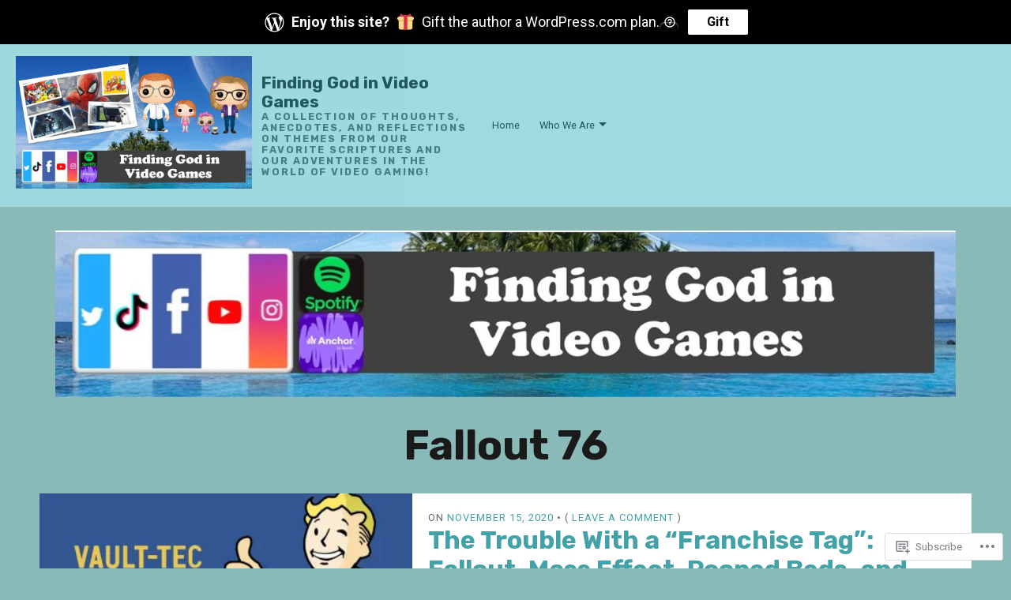

--- FILE ---
content_type: text/css;charset=utf-8
request_url: https://s0.wp.com/?custom-css=1&csblog=7gfoy&cscache=6&csrev=13
body_size: -112
content:
.postmetadata .text-by,.postmetadata .author{display:none}